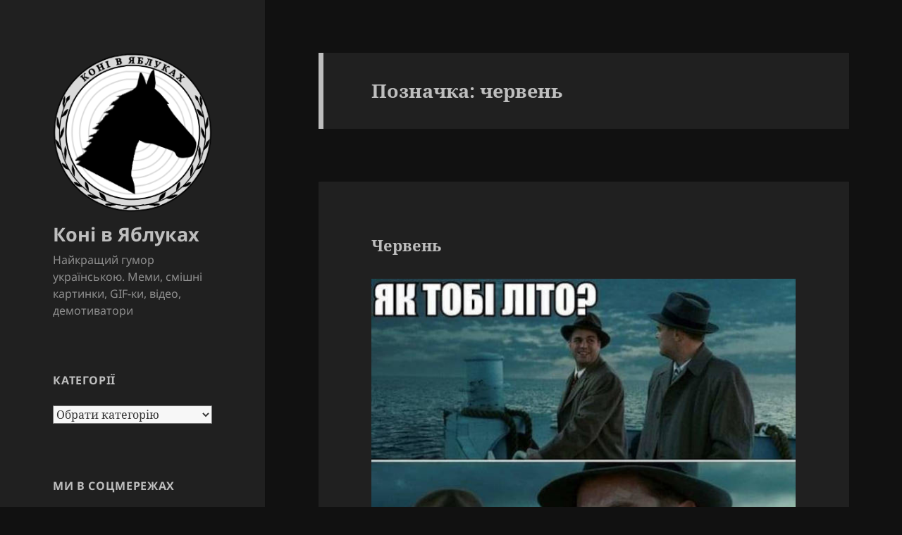

--- FILE ---
content_type: text/html; charset=utf-8
request_url: https://www.google.com/recaptcha/api2/aframe
body_size: 268
content:
<!DOCTYPE HTML><html><head><meta http-equiv="content-type" content="text/html; charset=UTF-8"></head><body><script nonce="8e-JMX9iAcQkOdO35K3ymQ">/** Anti-fraud and anti-abuse applications only. See google.com/recaptcha */ try{var clients={'sodar':'https://pagead2.googlesyndication.com/pagead/sodar?'};window.addEventListener("message",function(a){try{if(a.source===window.parent){var b=JSON.parse(a.data);var c=clients[b['id']];if(c){var d=document.createElement('img');d.src=c+b['params']+'&rc='+(localStorage.getItem("rc::a")?sessionStorage.getItem("rc::b"):"");window.document.body.appendChild(d);sessionStorage.setItem("rc::e",parseInt(sessionStorage.getItem("rc::e")||0)+1);localStorage.setItem("rc::h",'1769271666327');}}}catch(b){}});window.parent.postMessage("_grecaptcha_ready", "*");}catch(b){}</script></body></html>